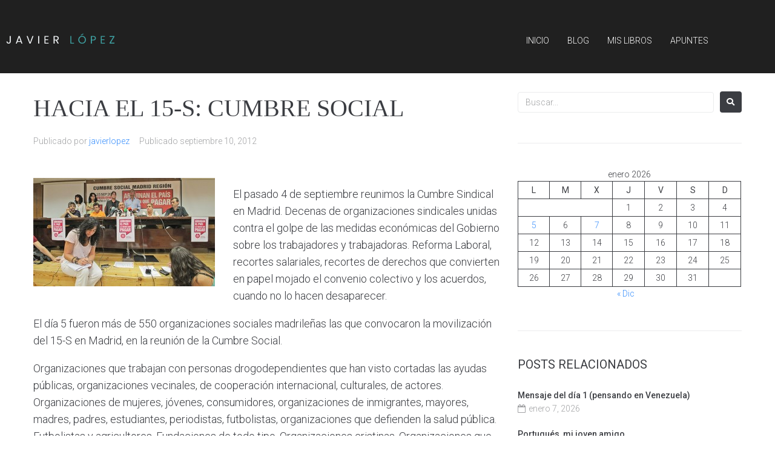

--- FILE ---
content_type: text/css
request_url: https://elblogdejavierlopez.com/wp-content/themes/kava-child/style.css?ver=2.1.4
body_size: 556
content:
/*!
Theme Name: Kava Child
Theme URI:
Author: Zemez
Author URI:
Description: Kava child theme.
Template: kava
Version: 1.0.0
License: GNU General Public License v3 or later
License URI: http://www.gnu.org/licenses/gpl-3.0.html
Text Domain: kava-child
*/


article .entry-title {
    font-family: 'Playfair Display';
}

.btn-text-icon {
    display: flex;
    color: #3EA1A1;
    align-items: center;
}
.btn-text-icon:after {
    content: url(/wp-content/uploads/2023/02/angles-right.svg) !important;
	margin-top: 4px;
}

.book--title-link {
	text-align: center;
}
.listado-evento--extracto {
    overflow: hidden;
    display: -webkit-box;
    -webkit-line-clamp: 2;
    -webkit-box-orient: vertical;
}

footer#jet-theme-core-footer {
    margin-top: 200px;
}

/******************/
/* Contact 7 Form */
/******************/

input.wpcf7-form-control.wpcf7-text.wpcf7-validates-as-required {
    width: 48.5%;
}

input.wpcf7-form-control.wpcf7-text.wpcf7-validates-as-required[name="your-name"] {
    margin-right: 3%;
	float: left;
}

input.wpcf7-submit {  
	font-family: "Poppins", Sans-serif !important;
	font-style: normal !important;
    line-height: 1!important;
    font-size: 12px !important;
    font-weight: 300 !important;
    text-transform: uppercase !important;
    letter-spacing: 5px !important;
	padding: 16px 48px 16px 48px !important;
	color: #3B3D42 !important;
    background-color: transparent !important;
	border: 1px solid #3EA1A2 !important;
	border-radius: 0 !important;
}

input.wpcf7-submit:hover {  
	color: #fff !important;
	background-color: #3EA1A1 !important;
}



--- FILE ---
content_type: text/css
request_url: https://elblogdejavierlopez.com/wp-content/uploads/elementor/css/post-468.css?ver=1768996520
body_size: 280
content:
.elementor-kit-468{--e-global-color-primary:#3EA1A1;--e-global-color-secondary:#3B3D42;--e-global-color-text:#202020;--e-global-color-accent:#3EA1A1;--e-global-color-2d13d8c4:#4054B2;--e-global-color-6134a2e0:#23A455;--e-global-color-39386548:#000;--e-global-color-21a9d03:#FFF;--e-global-color-036aa7e:#A1A2A4;--e-global-typography-primary-font-family:"Roboto";--e-global-typography-primary-font-weight:400;--e-global-typography-secondary-font-family:"Roboto Slab";--e-global-typography-secondary-font-weight:400;--e-global-typography-text-font-family:"Roboto";--e-global-typography-text-font-weight:400;--e-global-typography-accent-font-family:"Roboto";--e-global-typography-accent-font-weight:500;--e-global-typography-79c0201-font-family:"Poppins";--e-global-typography-79c0201-font-size:24px;--e-global-typography-79c0201-font-weight:300;--e-global-typography-79c0201-text-transform:uppercase;--e-global-typography-79c0201-line-height:1.5em;--e-global-typography-79c0201-letter-spacing:9.8px;}.elementor-section.elementor-section-boxed > .elementor-container{max-width:1200px;}.e-con{--container-max-width:1200px;}.elementor-widget:not(:last-child){margin-block-end:20px;}.elementor-element{--widgets-spacing:20px 20px;--widgets-spacing-row:20px;--widgets-spacing-column:20px;}{}h1.entry-title{display:var(--page-title-display);}@media(max-width:1024px){.elementor-kit-468{--e-global-typography-79c0201-font-size:20px;}.elementor-section.elementor-section-boxed > .elementor-container{max-width:1024px;}.e-con{--container-max-width:1024px;}}@media(max-width:767px){.elementor-kit-468{--e-global-typography-79c0201-font-size:16px;}.elementor-section.elementor-section-boxed > .elementor-container{max-width:767px;}.e-con{--container-max-width:767px;}}